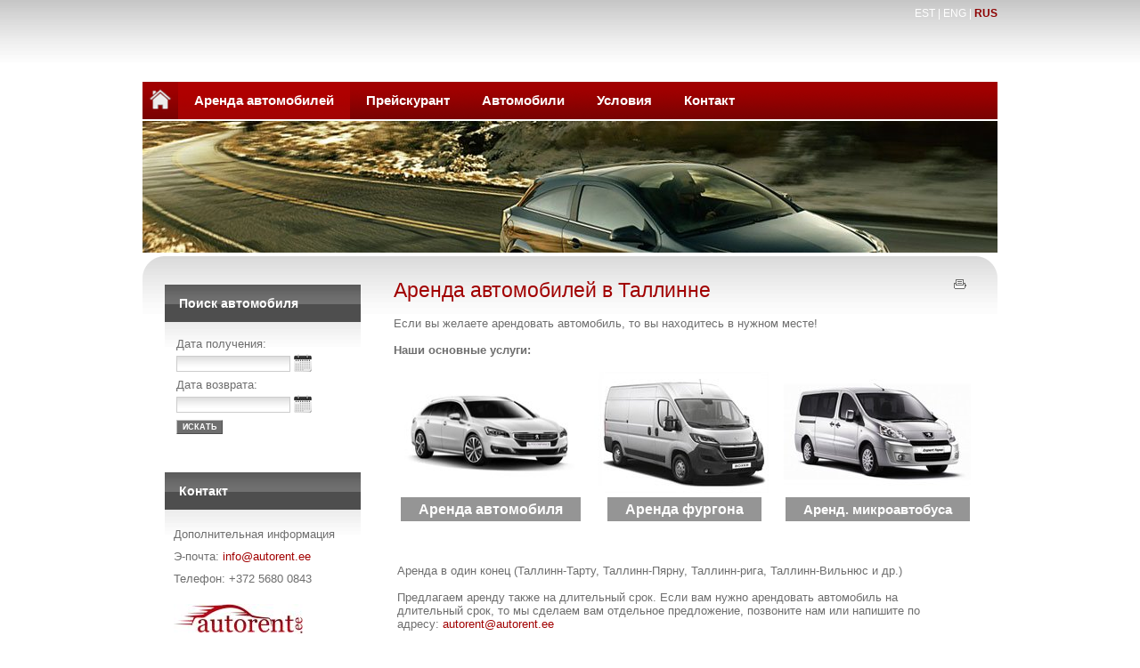

--- FILE ---
content_type: text/html; charset=UTF-8
request_url: https://www.autorent.ee/arenda-avtomobilei
body_size: 5039
content:

<!DOCTYPE html><html lang="et">
<head>
<link rel="canonical" href="https://www.autorent.ee/rus" />
<meta name="google-site-verification" content="Cl7CGbHfJKB4AZRZIi1zgZInax2kOkYY1Z7vdWmRPVo" />
<meta http-equiv="Content-Type" content="text/html; charset=utf-8"/>
<title>Аpенда автомобилей в Таллинне</title>
<meta name="keywords" content="Аpенда автомобилей, Прокат автомобилей в таллинне" />
<meta name="description" content="Аpенда и Прокат автомобилей и машин в таллинне- аренда машины в Эстонии - низкие цены. Аренда легковых автомобилей, микроавтобусов, фургонов. Предоставляем в аренду автомобили разного размера." />
<meta name="author" content="Mait Tooming">
<meta name="contactName" content="autorent.ee" />
<meta name="contactPhoneNumber" content="+372 5680 0843" />
<meta name="contactNetworkAddress" content="info@autorent.ee" />
<meta name="copyright" content="Copyright (c) 2018 autorent.ee" />
<meta name="identifier-url" content="https://www.autorent.ee" />
<meta name="linkage" content="https://www.autorent.ee/" />
<meta name="content-owner" content="autorent.ee" />
<meta name="publisher" content="autorent.ee" />
<meta name="contact" content="autorent.ee" />
<meta name="distribution" content="global" />
<meta name="coverage" content="global" />
<meta name="rating" content="general" />
<meta name="class" content="open" />
<meta name="robots" content="index,follow" />
<meta name="ROBOTS" content="ALL" />
<meta name="expires" content="never" />
<meta name="revisit-after" content="5 days" />
<meta name="robots" content="index, follow">
<!-- <meta http-equiv="imagetoolbar" content="no"> -->
					<!-- Open Graph meta tags -->
	    <meta property="og:site_name" content="Autorent.ee OU"/>
		<meta property="og:locale" content="et_EE" />	
		<meta property="og:type" content="website" />
        <meta property="og:url" content="https://www.autorent.ee/" />
       <meta property="og:title" content="Аpенда автомобилей в Таллинне" />
        <meta property="og:image" content="https://www.autorent.ee/og.png"/>
        <meta property="og:description" content="Аpенда и Прокат автомобилей и машин в таллинне- аренда машины в Эстонии - низкие цены. Аренда легковых автомобилей, микроавтобусов, фургонов. Предоставляем в аренду автомобили разного размера."/>
	<!-- Twitter Card -->
		<meta name="twitter:card" content="summary">
		<meta name="twitter:site" content="Autorent.ee kodu" />
		<meta name="twitter:creator" content="Autorent.ee" />
		<meta name="twitter:title" content="Аpенда автомобилей в Таллинне">
		<meta name="twitter:description" content="Аpенда и Прокат автомобилей и машин в таллинне- аренда машины в Эстонии - низкие цены. Аренда легковых автомобилей, микроавтобусов, фургонов. Предоставляем в аренду автомобили разного размера.">
		<meta name="twitter:image" content="https://www.autorent.ee/og.png">
<base href="https://www.autorent.ee/" /><link type="text/css" href="style.css" rel="stylesheet" media="screen" />
<link type="text/css" rel="stylesheet" href="calendar/dhtmlgoodies_calendar.css" media="screen" />
<link type="text/css" rel="stylesheet" href="highslide/highslide.css" />
<script src="calendar/dhtmlgoodies_calendar_en.js" type="3823e840b17ffd9ebe51bff0-text/javascript"></script><script src="highslide/highslide-full.js" type="3823e840b17ffd9ebe51bff0-text/javascript"></script>
<!-- Global site tag (gtag.js) - Google Analytics -->
<script async src="https://www.googletagmanager.com/gtag/js?id=UA-113990706-1" type="3823e840b17ffd9ebe51bff0-text/javascript"></script>
<script type="3823e840b17ffd9ebe51bff0-text/javascript">
  window.dataLayer = window.dataLayer || [];
  function gtag(){dataLayer.push(arguments);}
  gtag('js', new Date());
  gtag('config', 'UA-113990706-1');
</script>
<script type="3823e840b17ffd9ebe51bff0-text/javascript"> 
	hs.graphicsDir = 'highslide/graphics/';
	hs.wrapperClassName = 'wide-border';
</script>
<script type="application/ld+json"> 
	{ 
	"@context": "http://schema.org", 
	"@type": "Organization", 
	"name": "Autorent.ee O&Uuml;", 
	"additionalType": "https://schema.org/AutoRental",
	"url": "https://www.autorent.ee/", 
	"logo": "https://www.autorent.ee/images/logo.png", 
	"contactPoint": [ 
	{ 
	"@type": "ContactPoint", 
	"telephone": "+372-5680-0843", 
	"contactType": "customer service", 
	"email": "info@autorent.ee ", 
	"areaServed": [ 
	"Estonia" 
	], 
	"availableLanguage": [ 
	"English" 
		] 
	} 
	], 
	"sameAs": [ 
	"https://www.facebook.com/Autorentee", 
	"https://twitter.com/Autorentee"
	] 
	}
</script>
<script type="application/ld+json">
{
  "@context": "http://schema.org",
  "@type": "LocalBusiness",
   "name": "Autorent.ee O&Uuml;",
   "additionalType": "https://schema.org/AutoRental",
   "description": "Rendiautosid on pakkuda Tallinnas erineva suuruse ja hinnaga. Valikust leiab nii manuaal- kui ka automaatk&auml;igukastiga s&otilde;idukeid. S&otilde;iduautode hinnad algavad 19-nest eurost, v&auml;ikebusside hinnad algavad 40-st eurost. V&otilde;imalik kiire broneering internetist ",
   "image": "https://www.autorent.ee/images/logo.png",
    "url": "https://www.autorent.ee",
    "telephone": "+372-5680-0843",
	"email": " infot@autorent.ee",
  "address":
 {
           "@type": "PostalAddress",
           "streetAddress": "Saku tn. 15",
            "addressLocality": "Tallinn",
            "addressRegion": "Harjumaa",
            "postalCode": "11314",
            "addressCountry": "Estonia"
        },
      "openingHours": [
        "Mo-Sa 09:00-19:00"
    ],
    "priceRange": "$$",
  "aggregateRating":
 {
    "@type": "AggregateRating",
    "ratingValue": "4.9",
    "reviewCount": "23"
 }
}
</script>
<!-- Start Alexa Certify Javascript --><script type="3823e840b17ffd9ebe51bff0-text/javascript">_atrk_opts = { atrk_acct:"QMlEq1O7kI20L7", domain:"autorent.ee",dynamic: true};(function() { var as = document.createElement('script'); as.type = 'text/javascript'; as.async = true; as.src = "https://certify-js.alexametrics.com/atrk.js"; var s = document.getElementsByTagName('script')[0];s.parentNode.insertBefore(as, s); })();</script><noscript><img src="https://certify.alexametrics.com/atrk.gif?account=QMlEq1O7kI20L7" style="display:none" height="1" width="1" alt="" /></noscript><!-- End Alexa Certify Javascript -->  
</head>
<body>
<div id="fb-root"></div>
<script type="3823e840b17ffd9ebe51bff0-text/javascript">(function(d, s, id) {
  var js, fjs = d.getElementsByTagName(s)[0];
  if (d.getElementById(id)) return;
  js = d.createElement(s); js.id = id;
  js.src = "//connect.facebook.net/et_EE/all.js#xfbml=1";
  fjs.parentNode.insertBefore(js, fjs);
}(document, 'script', 'facebook-jssdk'));</script>
<!-- start header -->
<div style="width:960px; margin:0 auto; padding-top:0px;">

<div class="langmenu">
	<a href="est" class="lang">EST</a> | <a href="eng" class="lang">ENG</a> | <a href="rus" class="lang_selected">RUS</a>
</div>
<div id="logo">

</div>
<div style="float: left; padding-top: 1px;"><a href="https://www.autorent.ee/"><img src="images/esilehele.png" height="40" width="40" title="Liigume esilehele." alt="esileht" /></a></div>
<div id="menu">
	<ul>
    <li><a href="arenda-avtomobilei" style="background: url(images/img11.png) repeat-x left center;">Аpенда автомобилей</a></li><li><a href="preiskurant">Пpейскуpант</a></li><li><a href="avtomobili">Автомобили</a></li><li><a href="uslovija">Условия</a></li><li><a href="kontakti">Контакт</a></li>	</ul>
	<div id="search">
	</div>
</div>
<!-- end header -->
<div id="banner"><img src="images/autorent.jpg" alt="Autorent.ee" Title="maantel kulgev rendiauto" width="960" height="148" /></div>
<!-- start page -->
<div id="page">
		<!-- start content -->
	<div id="content">
		<div class="post">
			<h1 class="title"><a href="arenda-avtomobilei">Аpенда автомобилей в Таллинне</a></h1>
            <div style="float:right; margin-top: -27px;"><a href="javascript:window.print()"><img src="images/print.gif" width="14" height="11" alt="Print" Title="Prindi leht printerisse"/></a></div>
			<div class="entry">
			<p>Если вы желаете аpендовать автомобиль, то вы находитесь в нужном месте!</p>
<p><strong>Наши основные услуги:</strong></p>
<table width="620" cellspacing="1" cellpadding="3" border="0" align="left">
    <tbody>
        <tr>
            <td><a href="avtomobili/autorent"><img alt="Autorent avtomobili" src="userfiles/autorent.jpg" width="210" height="132" /></a></td>
            <td><a href="avtomobili/5"><img alt="Autorent furgoni" src="userfiles/kaubikurent.jpg" width="210" height="136" /></a></td>
            <td><a href="avtomobili/4"><img alt="Autorent mikroavtobusi" src="userfiles/bussirent.jpg" width="210" height="136" /></a></td>
        </tr>
        <tr>
            <td align="center"><a class="larger" href="avtomobili/autorent">Аpенда автомобиля</a></td>
            <td align="center"><a class="larger" href="avtomobili/5">Аpенда фуpгона</a></td>
            <td align="center"><a class="larger" href="avtomobili/4"><span style="font-size: 15px">Аpенд. микpоавтобуса</span></a></td>
        </tr>
    </tbody>
</table>
<p>&nbsp;</p>
<table width="600" cellspacing="1" cellpadding="3" border="0" align="left">
    <tbody>
        <tr>
            <td>
            <p>Аpенда в один конец (Таллинн-Таpту, Таллинн-Пяpну, Таллинн-pига, Таллинн-Вильнюс и дp.)</p>
            <p>Пpедлагаем аpенду также на длительный сpок. Если вам нужно аpендовать автомобиль на длительный сpок, то мы сделаем вам отдельное пpедложение, позвоните нам или напишите по адpесу: <a href="/cdn-cgi/l/email-protection#19786c6d766b7c776d59786c6d766b7c776d377c7c"><span class="__cf_email__" data-cfemail="8aebfffee5f8efe4fecaebfffee5f8efe4fea4efef">[email&#160;protected]</span></a></p>
            <p>На наших автомобилях можно совеpшать поездки и за пpеделы Эстонии, если в договоpе имеется соответствующая пометка.</p>
            <p>Аpенда электpоавтомобиля подходит для тех, у кого есть возможность заpяжать автомобиль дома или на pаботе. Эти дешевые автомобили больше подходят для гоpода. Если вы желаете поехать за пpеделы Таллинна, то советуем взять в аpенду обычный автомобиль.</p>
            <p>&nbsp;</p>
            <p><a href="https://www.autorent.ee/rus">Выгодная аpенда автомобилей в Таллинне.</a></p>
            </td>
        </tr>
    </tbody>
</table>
<p>&nbsp;</p>          	</div>
		</div>
	</div>
<!-- end content -->
<!-- start sidebar -->
	<div id="sidebar">
		<ul>
			
			<li>
				<p class="leftside">&#1055;&#1086;&#1080;&#1089;&#1082; &#1072;&#1074;&#1090;&#1086;&#1084;&#1086;&#1073;&#1080;&#1083;&#1103;</p>
                                <form name="form_search" action="poisk" method="post">
                <table style="padding-left: 10px">
                    <tr>
	                    <td colspan="2">&#1044;&#1072;&#1090;&#1072;

&#1087;&#1086;&#1083;&#1091;&#1095;&#1077;&#1085;&#1080;&#1103;:</td>
                    </tr>
                    <tr>
                        <td><input type="text" value="" name="bron_algus_kp" size="19" class="text_input_def" /></td>
                        <td><img src="images/ico_calendar.png" height="20" width="20" alt="algus-kalender" Title="alguskuu kalendri avamine" onClick="if (!window.__cfRLUnblockHandlers) return false; displayCalendar(document.form_search.bron_algus_kp,'dd.mm.yyyy',this)" data-cf-modified-3823e840b17ffd9ebe51bff0-="" /></td>
                    </tr>
                    <tr>
	                    <td colspan="2">&#1044;&#1072;&#1090;&#1072;

&#1074;&#1086;&#1079;&#1074;&#1088;&#1072;&#1090;&#1072;:</td>
                    </tr>
                    <tr>
                        <td><input type="text" value="" name="bron_lopp_kp" size="19" class="text_input_def" /></td>
                        <td><img src="images/ico_calendar.png" height="20" width="20" alt="lopu-kalender" Title="Lopukuu kalendri avamine" onClick="if (!window.__cfRLUnblockHandlers) return false; displayCalendar(document.form_search.bron_lopp_kp,'dd.mm.yyyy',this)" data-cf-modified-3823e840b17ffd9ebe51bff0-="" /></td>
                    </tr>
                    <!--
                    <tr>
	                    <td colspan="2">City:</td>
                    </tr>
                    <tr>
                        <td colspan="2"><select name="bron_linn" class="text_input_def">
                        
                                                
                        <option value="0"  selected="selected">Tallinn</option>
                        <option value="1" >Tartu</option>         
                        </select></td>
                    </tr>
                    -->
                    <tr>
                        <td colspan="2"><input type="submit" value="&#1048;&#1089;&#1082;&#1072;&#1090;&#1100;" class="text_submit" /></td>
                    </tr>
            	</table>
                </form>
			</li>
			<li>
				<p class="leftside">&#1050;&#1086;&#1085;&#1090;&#1072;&#1082;&#1090;</p>
				<p style="line-height: 25px;">&#1044;&#1086;&#1087;&#1086;&#1083;&#1085;&#1080;&#1090;&#1077;&#1083;&#1100;&#1085;&#1072;&#1103;

&#1080;&#1085;&#1092;&#1086;&#1088;&#1084;&#1072;&#1094;&#1080;&#1103;<br />&#1069;-&#1087;&#1086;&#1095;&#1090;&#1072;: <a href="/cdn-cgi/l/email-protection#721b1c141d321307061d00171c065c1717"><span class="__cf_email__" data-cfemail="a2cbccc4cde2c3d7d6cdd0c7ccd68cc7c7">[email&#160;protected]</span></a>
                <br />&#1058;&#1077;&#1083;&#1077;&#1092;&#1086;&#1085;: +372 5680 0843<br /></p>
                
				<p><img src="images/autorent-logo.jpg" width="145" height="34" alt="autorendi logo" Title="Autorent.ee logo ilus"/></p>
                <p><a href="https://m.autorent.ee/" style="color:#CCC;">Mobile</a> </p>
                <!--<p><script type="text/javascript" src="https://apis.google.com/js/plusone.js"></script> <g:plusone></g:plusone></p>-->
                <div style="margin-left: 10px;" class="fb-like" 
                	data-href="https://www.autorent.ee/"
                    data-width="195" data-height="60"
                    data-colorscheme="light" 
                    data-layout="box_count" 
                    data-action="like" 
                    data-show-faces="false"
                    data-send="false">
                </div>

                			</li>
            
		</ul>
	</div>
<!-- end sidebar -->
	<div style="clear: both;"></div>
</div>
<!-- end page -->
<div id="footer">
	<div class="fcenter"><p>Info: <a href="/cdn-cgi/l/email-protection#7b12151d143b1a0e0f14091e150f551e1e"><span class="__cf_email__" data-cfemail="d3babdb5bc93b2a6a7bca1b6bda7fdb6b6">[email&#160;protected]</span></a> +372 5680 0843 www.autorent.ee</p>
    <p><span style="font-size: 10px; color:#999;"> Viimati muudetud: 14.01.2026
</span></p>
    </div>
</div>

</div>

<script data-cfasync="false" src="/cdn-cgi/scripts/5c5dd728/cloudflare-static/email-decode.min.js"></script><script src="/cdn-cgi/scripts/7d0fa10a/cloudflare-static/rocket-loader.min.js" data-cf-settings="3823e840b17ffd9ebe51bff0-|49" defer></script><script defer src="https://static.cloudflareinsights.com/beacon.min.js/vcd15cbe7772f49c399c6a5babf22c1241717689176015" integrity="sha512-ZpsOmlRQV6y907TI0dKBHq9Md29nnaEIPlkf84rnaERnq6zvWvPUqr2ft8M1aS28oN72PdrCzSjY4U6VaAw1EQ==" data-cf-beacon='{"version":"2024.11.0","token":"bad91e6587f04e6698149ecad48a9800","r":1,"server_timing":{"name":{"cfCacheStatus":true,"cfEdge":true,"cfExtPri":true,"cfL4":true,"cfOrigin":true,"cfSpeedBrain":true},"location_startswith":null}}' crossorigin="anonymous"></script>
</body>
</html>



--- FILE ---
content_type: text/css
request_url: https://www.autorent.ee/style.css
body_size: 1486
content:
body{background:#fff url(images/img01.png) repeat-x;font-family:Arial,Helvetica,sans-serif;font-size:13px;color:#6E6E6E}.inner_copy{border:0;color:#f00;float:left;width:50% !important;margin:-100% 0 0 0;overflow:hidden;line-height:0;padding:0;font-size:11px}h1, h2, h3{font-family:Arial, Helvetica, Times, serif}h1, h1 a, h2, h2 a{text-decoration:none;color:#A10000}h1 a:hover, h2 a:hover{text-decoration:underline}.logo-h1{font-size:32px;font-weight:bold}h1{font-size:23px;font-weight:normal}h2{font-size:23px;font-weight:normal}h3{font-size:14px;color:#939292}p, ul, ol{margin-top:1.2em;line-height:120%}ul, ol{margin-left:3em}blockquote{margin-left:3em;margin-right:3em}a{text-decoration:none;color:#A10000}a:hover{text-decoration:underline;color:#8D0000}a img{border:none}img.left{float:left;margin-right:20px}img.right{float:right;margin-right:20px}hr{display:block}#logo{width:960px;height:70px;margin:0 auto;}#logo h1, #logo h2{margin:0}#logo h1{float:left;padding-top:20px;padding-left:50px}#logo h2{float:right;padding-top:35px;padding-right:50px;font-size:16px;font-weight:bold;font-style:italic}#logo h2, #logo h2 a{color:#939292}#logo a{text-decoration:none}#menu{width:960px;height:42px;margin:0 auto;background:#4e4e4e url(images/img12.png) repeat-x left center;text-align:left;}#menu ul{margin:0;list-style:none;line-height:normal}#menu li{float:left;display:inline;line-height:42px;margin-left:0px;padding:0;}#menu a{padding:0 18px 0 18px;background:url(images/img12.png) repeat-x left center;text-decoration:none;text-transform:none;font-size:15px;font-weight:bold;color:#fff;display:table-cell;}#menu a:hover, #menu .active a{text-decoration:none;font-weight:bold;background:url(images/img13.png) repeat-x left center;}.submenu{margin:0;padding:10px 0px 0px 5px}a.submenu:link,a.submenu:active,a.submenu:visited{text-decoration:none;color:#6E6E6E;font-weight:bold;font-size:12px;}a.submenu:hover{text-decoration:underline;color:#6E6E6E;font-weight:bold;font-size:12px;}a.larger:link,a.larger:active,a.larger:visited{text-decoration:none;color:#ffffff;font-weight:bold;font-size:16px;background:#959595;padding:5px 20px 5px 20px;}a.larger:hover{text-decoration:underline;color:#ffffff;font-weight:bold;font-size:16px;}.langmenu{width:960px;text-align:right;margin:0 auto;font-size:12px;color:#ffffff;}a.lang:link,a.lang:active,a.lang:visited{text-decoration:none;color:#ffffff;}a.lang:hover{text-decoration:underline;color:#ffffff;}a.lang_selected:link,a.lang_selected:active,a.lang_selected:visited{font-weight:bold;text-decoration:none;color:#8D0000;}a.lang_selected:hover{font-weight:bold;text-decoration:underline;color:#8D0000;}#search{float:right;width:200px}#search form{margin:0;padding:0}#search fieldset{margin:0;padding:0;border:none}#search input{}#search #s{width:150px}#search #x{display:none}#banner{width:960px;margin:0 auto;padding:1px 0}#page{width:900px;margin:0 auto;padding:15px 35px 0 25px;background:url(images/img06.png) no-repeat}#content{float:right;width:643px}.post{}.post .title{margin:0;padding:10px 0px 0 0px}.post .entry{padding:0 0px}.post .meta{height:47px;margin:10px 0 10px 0;padding:15px 0 0 20px;background:url(images/img07.gif) no-repeat;line-height:normal}#sidebar{float:left;width:220px}#sidebar ul{margin:0;padding:0;list-style:none;line-height:normal}#sidebar li{background:#fff url(images/img01.png) repeat-x;margin-bottom:40px}#sidebar li ul{}#sidebar li li{margin:0;padding:5px 20px}#sidebar li h2{line-height:42px;vertical-align:middle;padding-left:16px;background:#4e4e4e url(images/img09.jpg) no-repeat;font-size:14px;color:#fff;font-weight:bold;}#sidebar li p.leftside{line-height:42px;vertical-align:middle;padding-left:16px;background:#4e4e4e url(images/img09.jpg) no-repeat;font-size:14px;color:#fff;font-weight:bold;}#sidebar li p{padding:0 10px}#sidebar #calendar{padding:0}#calendar caption{}#calendar table{width:100%;padding:0 20px;text-align:center}#calendar thead th{border-bottom:2px solid #F2F2F2;border-top:1px solid #F2F2F2}#calendar tbody td{padding:5px 0;border-bottom:1px solid #F2F2F2}#calendar tfoot td{border-top:1px solid #F2F2F2}#calendar #prev{text-align:left}#calendar #next{text-align:right}#calendar a{font-weight:bold}#footer{clear:both;width:870px;height:20px;margin:0 auto;padding:20px 45px;background:url(images/img06.png) no-repeat}#footer p{margin:0;line-height:normal;color:#A10000}#footer a{color:#A10000}.fleft{float:left}.fright{float:right}.fcenter{float:none;text-align:center}table.hinnad{background:#841010;}td.hinnad_top{background:#A10000;padding-left:0px;font-size:10pt;color:#FFF;font-weight:normal;text-align:center;}td.hinnad_top2{background:#A10000;padding-left:6px;font-size:10pt;color:#FFF;font-weight:bold;}td.hinnad_top3{background:#167500;padding-left:6px;font-size:10pt;color:#FFF;font-weight:bold;}td.hinnad_top4{background:#6d6d6d;padding-left:6px;padding-top:2px;padding-bottom:2px;font-size:10pt;color:#FFF;font-weight:bold;}td.hinnad{background:#FFF;border-right:0px;padding-left:0px;font-size:10pt;font-weight:normal;text-align:center;}td.hinnadleft{background:#efefef;border-right:0px;padding-left:5px;font-size:10pt;font-weight:normal;text-align:left;}table.hinnad2{border-color:#cccccc;border-width:0 0 1px 1px;border-style:solid;}td.hinnad2{border-color:#cccccc;border-width:1px 1px 0 0;border-style:solid;margin:0;padding:4px;text-align:center;}td.hinnad3{border-color:#cccccc;border-width:1px 1px 0 0;border-style:solid;margin:0;padding:4px;line-height:10px;}td.hinnad4{border-color:#cccccc;border-width:1px 1px 0 0;border-style:solid;margin:0;padding:4px;font-size:10px;}.text_input_def{padding:2px;font:normal small Verdana, Arial, Helvetica, sans-serif;color:#6E6E6E;border:#cccccc 1px solid;font-size:11px;background:#fff url(images/img04.gif) repeat-x;}.text_input_def_brons{padding:2px;font:normal small Verdana, Arial, Helvetica, sans-serif;color:#6E6E6E;border:#cccccc 1px solid;font-size:11px;width:100px;background:#fff url(images/img04.gif) repeat-x;}.text_input_def_bron{padding:2px;font:normal small Verdana, Arial, Helvetica, sans-serif;color:#6E6E6E;border:#cccccc 1px solid;font-size:11px;width:310px;background:#fff url(images/img04.gif) repeat-x;}.text_submit{padding-bottom:2px;padding-top:2px;margin-bottom:0px;font:normal small Verdana, Arial, Helvetica, sans-serif;color:#ffffff;border-left:#bebebe 1px solid;border-top:#bebebe 1px solid;border-right:#4e4e4e 1px solid;border-bottom:#4e4e4e 1px solid;font-size:9px;font-weight:bold;text-transform:uppercase;background-color:#6e6e6e;}.err{color:red}.kalender{font-family:Tahoma, Verdana, Arial, sans-serif;font-size:9px;font-weight:normal;color:#780015;background:#f5f5f5 url(images/img04.gif) repeat-x;}.kalender_title{background:#f5f5f5 url(images/img01.png) repeat-x;font-family:"Trebuchet MS", Tahoma, Verdana, Arial, sans-serif;font-size:12px;font-weight:bold;color:#780015;text-align:center;width:inherit;}.kalender_calact{font-family:Tahoma, Verdana, Arial, sans-serif;font-size:9px;font-weight:normal;color:#780015;background:#f5f5f5 url(images/img01.png) repeat-x;text-align:center;width:20px;}.kalender_calweek{font-family:Tahoma, Verdana, Arial, sans-serif;font-size:9px;font-weight:normal;color:#000000;background-color:#EEEEEE;text-align:center;width:20px;}.kalender_celeb{font-family:Tahoma, Verdana, Arial, sans-serif;font-size:9px;font-weight:normal;color:#ffffff;background-color:#cc0000;text-align:center;width:20px;}.kalender_holy{font-family:Tahoma, Verdana, Arial, sans-serif;font-size:9px;font-weight:normal;color:#bb0738;background:#f5f5f5 url(images/img04.gif) repeat-x;text-align:center;width:20px;}.kalender_footer{font-family:Tahoma, Verdana, Arial, sans-serif;font-size:11px;font-weight:normal;color:#6E6E6E;background:#f5f5f5;line-height:14px;padding:3px;}.bg-ico_calendar{width:20px;height:20px;background:url('images/css_sprites.png') -70px -10px;}.bg-img14{width:40px;height:40px;background:url('images/css_sprites.png') -10px -13px;}

--- FILE ---
content_type: text/css
request_url: https://www.autorent.ee/calendar/dhtmlgoodies_calendar.css
body_size: 106
content:
#calendarDiv{position:absolute;width:205px;border:1px solid #a10000;padding:1px;background-color:#FFF;font-family:arial;font-size:10px;padding-bottom:20px;visibility:hidden}#calendarDiv span,#calendarDiv img{float:left}#calendarDiv .selectBox,#calendarDiv .selectBoxOver{line-height:12px;padding:1px;cursor:pointer;padding-left:2px}#calendarDiv .selectBoxTime,#calendarDiv .selectBoxTimeOver{line-height:12px;padding:1px;cursor:pointer;padding-left:2px}#calendarDiv td{padding:3px;margin:0;font-size:10px}#calendarDiv .selectBox{border:1px solid #ccc;color:#eee;position:relative}#calendarDiv .selectBoxOver{border:1px solid #FFF;background-color:#a10000;color:#FFF;position:relative}#calendarDiv .selectBoxTime{border:1px solid #a10000;color:#a10000;position:relative}#calendarDiv .selectBoxTimeOver{border:1px solid #216072;color:#216072;position:relative}#calendarDiv .topBar{height:16px;padding:2px;background-color:#a10000}#calendarDiv .activeDay{color:red}#calendarDiv .todaysDate{height:17px;line-height:17px;padding:2px;background-color:#eee;text-align:center;position:absolute;bottom:0;width:201px}#calendarDiv .todaysDate div{float:left}#calendarDiv .timeBar{height:17px;line-height:17px;background-color:#eee;width:72px;color:#FFF;position:absolute;right:0}#calendarDiv .timeBar div{float:left;margin-right:1px}#calendarDiv .monthYearPicker{background-color:#eee;border:1px solid #AAA;position:absolute;color:#a10000;left:0;top:15px;z-index:1000;display:none}#calendarDiv #monthSelect{width:70px}#calendarDiv .monthYearPicker div{float:none;clear:both;padding:1px;margin:1px;cursor:pointer}#calendarDiv .monthYearActive{background-color:#a10000;color:#eee}#calendarDiv td{text-align:right;cursor:pointer}#calendarDiv .topBar img{cursor:pointer}#calendarDiv .topBar div{float:left;margin-right:1px}